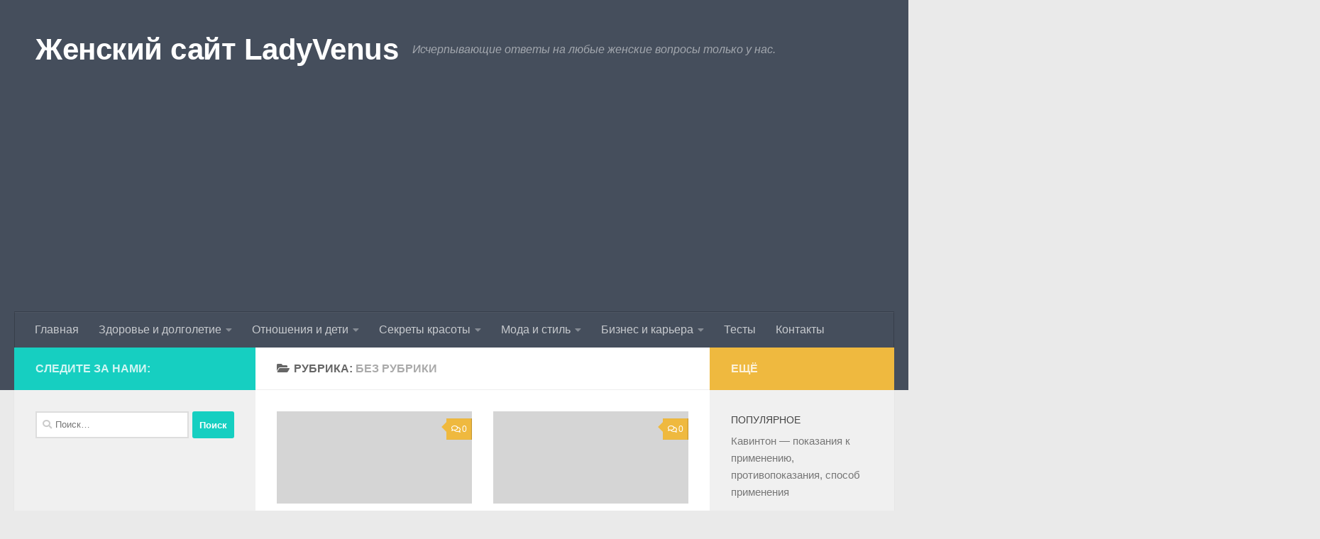

--- FILE ---
content_type: text/html; charset=utf-8
request_url: https://www.google.com/recaptcha/api2/aframe
body_size: 266
content:
<!DOCTYPE HTML><html><head><meta http-equiv="content-type" content="text/html; charset=UTF-8"></head><body><script nonce="UvUIgEU_xCA2oqOHSq8E0g">/** Anti-fraud and anti-abuse applications only. See google.com/recaptcha */ try{var clients={'sodar':'https://pagead2.googlesyndication.com/pagead/sodar?'};window.addEventListener("message",function(a){try{if(a.source===window.parent){var b=JSON.parse(a.data);var c=clients[b['id']];if(c){var d=document.createElement('img');d.src=c+b['params']+'&rc='+(localStorage.getItem("rc::a")?sessionStorage.getItem("rc::b"):"");window.document.body.appendChild(d);sessionStorage.setItem("rc::e",parseInt(sessionStorage.getItem("rc::e")||0)+1);localStorage.setItem("rc::h",'1769030106291');}}}catch(b){}});window.parent.postMessage("_grecaptcha_ready", "*");}catch(b){}</script></body></html>

--- FILE ---
content_type: application/javascript;charset=utf-8
request_url: https://w.uptolike.com/widgets/v1/version.js?cb=cb__utl_cb_share_1769030104419238
body_size: 396
content:
cb__utl_cb_share_1769030104419238('1ea92d09c43527572b24fe052f11127b');